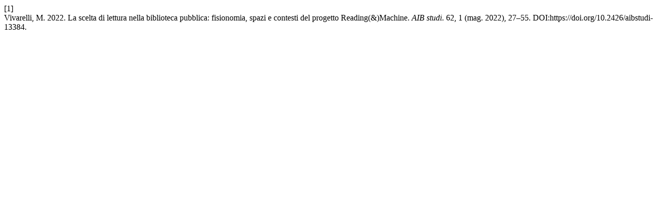

--- FILE ---
content_type: text/html; charset=UTF-8
request_url: https://aibstudi.aib.it/citationstylelanguage/get/acm-sig-proceedings?submissionId=13384&publicationId=4049
body_size: 361
content:
<div class="csl-bib-body">
  <div class="csl-entry"><div class="csl-left-margin">[1]</div><div class="csl-right-inline">Vivarelli, M. 2022. La scelta di lettura nella biblioteca pubblica: fisionomia, spazi e contesti del progetto Reading(&amp;)Machine. <i>AIB studi</i>. 62, 1 (mag. 2022), 27–55. DOI:https://doi.org/10.2426/aibstudi-13384.</div></div>
</div>